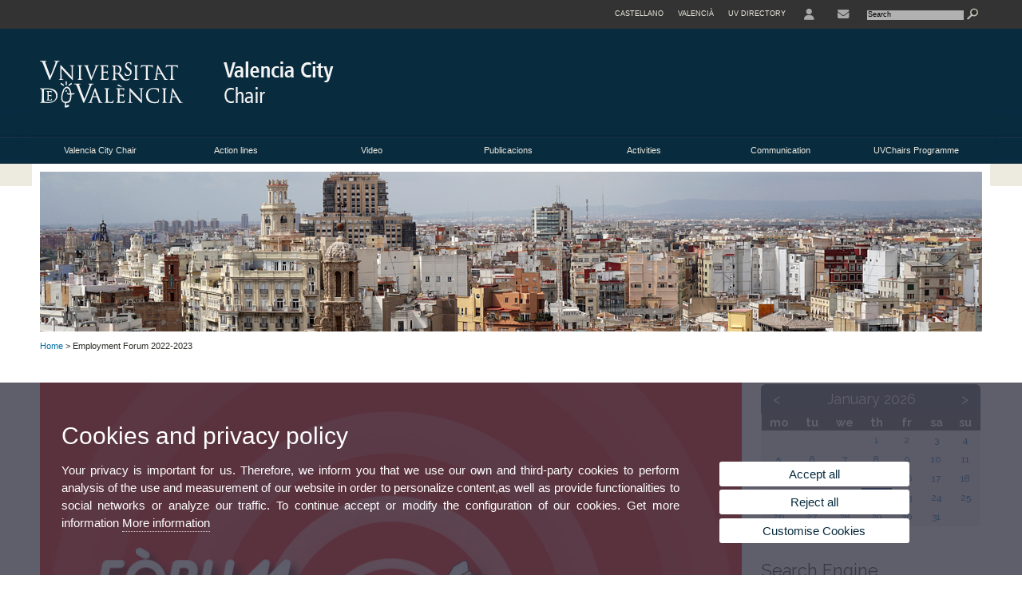

--- FILE ---
content_type: text/html; charset=UTF-8
request_url: https://www.uv.es/city-valencia-chair/en/agenda/employment-forum-2022-2023-1286012766685/Esdeveniment.html?p2=;001;02023;0;031;0;0;0;0;0;0;0;0&id=1286277388094
body_size: 73340
content:



<!DOCTYPE html PUBLIC "-//W3C//DTD XHTML 1.0 Transitional//EN" "http://www.w3.org/TR/xhtml1/DTD/xhtml1-transitional.dtd">
	<html xmlns="http://www.w3.org/1999/xhtml" xml:lang="en" lang="en" xmlns:og="http://ogp.me/ns#"
      xmlns:fb="http://www.facebook.com/2008/fbml">
	<head><script type="text/javascript">
	
			if (false){ //Si hay //redireccionar
				var url = window.location.href;
				var esCorta = false;
				if (url != null)
				{
					if (url.indexOf("/ca") < 0 && url.indexOf("/es") < 0 && url.indexOf("/en") < 0)
					{
						esCorta = true;
					}
				}

				if (!esCorta)
				{
					window.location.replace("");
				}
			}
	
	</script>
        
    <link rel="alternate" hreflang="es" href="https://www.uv.es/catedra-ciudad-valencia/es/agenda/foro-empleo-2022-2023-1286012766685/Esdeveniment.html?id=1286277388094&amp;p2=;001;02023;0;031;0;0;0;0;0;0;0;0"/><link rel="alternate" hreflang="ca" href="https://www.uv.es/catedra-ciutat-valencia/ca/agenda/forum-ocupacio-2022-2023-1286012766685/Esdeveniment.html?id=1286277388094&amp;p2=;001;02023;0;031;0;0;0;0;0;0;0;0"/>
	               
	           
				        <meta http-equiv="content-type" content="text/html; charset=utf-8"/>
        <meta http-equiv="X-UA-Compatible" content="IE=Edge"/>
        <meta name="keywords" content=""/>
			
			
		
												
												
												
												
												
												
																							
											<meta property="fb:app_id" content="1012170145561457"/><meta property='og:title' content='Employment Forum 2022-2023' /><meta property="og:type"   content="article" /> <meta property='og:url' content='https://www.uv.es/uvweb/college/en/university-events/employment-forum-2022-2023-1285851282125/Esdeveniment.html?id=1286277388094'/><meta property='og:image' content='http://www.uv.es/recursos/fatwirepub/ccurl/636/583/Agenda_forums_generica.jpg' /><meta property='og:image:width' content='450' /><meta property='og:image:height' content='298' /><meta property='og:description' content='The Universitat de Val&egrave;ncia organises, through UVOcupaci&oacute; (UVJob), the Employment Forum that, in the 2022-2023 academic year, will...' /><link rel="canonical" href="https://www.uv.es/city-valencia-chair/en/agenda/employment-forum-2022-2023-1286012766685/Esdeveniment.html?id=1286277388094&amp;p2=;001;02023;0;031;0;0;0;0;0;0;0;0"/><meta name="robots" content="all"/><title>Employment Forum 2022-2023</title><meta content="width=device-width, initial-scale=1.0" name="viewport"/><!-- non-retina iPhone pre iOS 7 -->
		<link rel="apple-touch-icon" href="/recursos/fatwirepub/img/logoapp_57.png" sizes="57x57"/>
		<!-- non-retina iPad pre iOS 7 -->
		<link rel="apple-touch-icon" href="/recursos/fatwirepub/img/logoapp_72.png" sizes="72x72"/>
		<!-- non-retina iPad iOS 7 -->
		<link rel="apple-touch-icon" href="/recursos/fatwirepub/img/logoapp_76.png" sizes="76x76"/>
		<!-- retina iPhone pre iOS 7 -->
		<link rel="apple-touch-icon" href="/recursos/fatwirepub/img/logoapp_114.png" sizes="114x114"/>
		<!-- retina iPhone iOS 7 -->
		<link rel="apple-touch-icon" href="/recursos/fatwirepub/img/logoapp_120.png" sizes="120x120"/>
		<!-- retina iPad pre iOS 7 -->
		<link rel="apple-touch-icon" href="/recursos/fatwirepub/img/logoapp_144.png" sizes="144x144"/>
		<!-- retina iPad iOS 7 -->
		<link rel="apple-touch-icon" href="/recursos/fatwirepub/img/logoapp_152.png" sizes="152x152"/>
	
		<link rel="stylesheet" type="text/css" href='/recursos/fatwirepub/css/estilo.css' />
		<link rel="stylesheet" type="text/css" href='/recursos/fatwirepub/css/estilo-arena.css' /><link rel="stylesheet" type="text/css" href='/recursos/fatwirepub/css/uv.css' />
		<link rel="stylesheet" type="text/css" href='/recursos/fatwirepub/css/humanity/jquery-ui-1.8.16.custom.css' />
		 <!-- Add the v6 core styles and then select the individual styles you need, like Solid and Brands -->
		  <link href="/recursos/fatwirepub/fontawesome-6.7.1/css/fontawesome.css" rel="stylesheet" />
		  <link href="/recursos/fatwirepub/fontawesome-6.7.1/css/brands.css" rel="stylesheet" />
		  <link href="/recursos/fatwirepub/fontawesome-6.7.1/css/solid.css" rel="stylesheet" />
		
		  <!-- support v4 icon references/syntax -->
		  <link href="/recursos/fatwirepub/fontawesome-6.7.1/css/v4-font-face.css" rel="stylesheet" />
		  <link href="/recursos/fatwirepub/fontawesome-6.7.1/css/v4-shims.css" rel="stylesheet" />

	
		<script type="text/javascript" src="/recursos/fatwirepub/js/paracepas.js"></script> 
		<script type="text/javascript" src="/recursos/fatwirepub/js/jquery-1.7.2.min.js"></script>

		<script type="text/javascript" src="/recursos/fatwirepub/js/html5lightbox.js"></script>
		<script type="text/javascript" src='/recursos/fatwirepub/js/jquery-ui-1.8.16.custom.min.js'></script>
		<script type="text/javascript" src='/recursos/fatwirepub/js/jquery.tinycarousel.js'></script>
		<script type="text/javascript" src="/recursos/fatwirepub/js/slider.js" ></script>
		<script type="text/javascript" src='/recursos/fatwirepub/js/jquery.ui.datepicker-ca.js'></script> 
		<script type="text/javascript" src='/recursos/fatwirepub/js/jquery.ui.datepicker-es.js'></script> 
		<script type="text/javascript" src='/recursos/fatwirepub/js/jquery-ui-timepicker-addon.js'></script> 
		<script type="text/javascript" src='/recursos/fatwirepub/js/jquery.imgCrossfade.min.js'></script> 
		<script type="text/javascript" src='/recursos/fatwirepub/js/jquery.ihavecookies.js'></script>
		<script type="text/javascript" src='/recursos/fatwirepub/js/website.js'></script>
		<script type="text/javascript" src='/recursos/fatwirepub/js/flexcroll.js'></script>
		<script type="text/javascript" src='/recursos/fatwirepub/js/tab.js'></script>
		<script type="text/javascript" src='/recursos/fatwirepub/js/dropdown.js'></script>
		<script type="text/javascript" src='/recursos/fatwirepub/js/collapse.js'></script>
		
		<script type="text/javascript" src='/recursos/fatwirepub/js/FileSaver.js'></script>
		<script type="text/javascript" src='/recursos/fatwirepub/js/Blob.js'></script>
		<script type="text/javascript" src='/recursos/fatwirepub/js/ics.js'></script>
	
		<link rel="stylesheet" href="https://cdnjs.cloudflare.com/ajax/libs/Chart.js/2.8.0/Chart.min.css"/>
		<script type="text/javascript" src="https://cdnjs.cloudflare.com/ajax/libs/Chart.js/2.8.0/Chart.bundle.min.js"></script>
		<script type="text/javascript" src="https://cdn.jsdelivr.net/gh/emn178/chartjs-plugin-labels/src/chartjs-plugin-labels.js"></script>
		
		
	<script async src="https://www.googletagmanager.com/gtag/js?id=UA-115546901-2"></script>
	<script type="text/javascript">
	
	function CookiesOk(){
		
			if($.fn.ihavecookies.preference("analytics") === true){
			
				
				  window.dataLayer = window.dataLayer || [];
				  function gtag(){dataLayer.push(arguments);}
				  gtag('js', new Date());
				
				  gtag('config', 'UA-115546901-2');	
				  
				
				gtag('config', 'G-WKF5LDPR47');
				
				         (function() {
				            var cx = '011592280532160877737:lvwovbgpebm';
				            var gcse = document.createElement('script'); gcse.type = 'text/javascript'; gcse.async = true;
				            gcse.src = (document.location.protocol == 'https:' ? 'https:' : 'http:') +
				                '//www.google.es/cse/cse.js?cx=' + cx;
				            var s = document.getElementsByTagName('script')[0]; s.parentNode.insertBefore(gcse, s);
				          })();
				        
				
			}
		
		

		if($.fn.ihavecookies.preference("preferences") === true){
		
				if (false)
					document.cookie =  "c_locale=en_GB;expires=" + myDate + ";Secure;domain=uv.es;path=/";
					
				if (true){//Sino hay
					var myDate = new Date();
					myDate.setMonth(myDate.getMonth() + 12);
					console.log(myDate);
					document.cookie = "c_locale=en_GB;expires=" + myDate + ";Secure;domain=uv.es;path=/";
				}
		
		}

	}
	
	CookiesOk();
	
	</script></head><body><div id="wrap"  ><div id="containerCab">


<div id="pre-cabecera">	
	
	
		
		
			
			
			
		

				
				
			<div class="menu-servicios-nou">
			<ul><li class="idiomes-nou"><a lang="es" xml:lang="es" href="https://www.uv.es/catedra-ciudad-valencia/es/agenda/foro-empleo-2022-2023-1286012766685/Esdeveniment.html?id=1286277388094&amp;p2=;001;02023;0;031;0;0;0;0;0;0;0;0" title="Enlace a la página de inicio de la UV, versión Castellano">Castellano</a></li><li class="idiomes-nou"><a lang="ca" xml:lang="ca" href="https://www.uv.es/catedra-ciutat-valencia/ca/agenda/forum-ocupacio-2022-2023-1286012766685/Esdeveniment.html?id=1286277388094&amp;p2=;001;02023;0;031;0;0;0;0;0;0;0;0" title="Enllaç a la pàgina d'inici de la UV, versió Valencià">Valencià</a></li>


<li class="directori-nou"><a href="http://www.uv.es/uvweb/universitat/ca/directori/centres-1285846794920.html" title = "UV Directory" >UV Directory</a></li><li class="directori-nou enlace-icono"><a href="http://correu.uv.es/" title = "Enllaç a la pàgina d&apos; Entorn d’usuari" ><i class="fa fa-user"></i></a></li><li class="directori-nou enlace-icono"><a href="https://www.uv.es/city-valencia-chair/en/valencia-city-chair/contact-details.html" title = "Enllaç a Contacte" ><i class="fa fa-envelope"></i></a></li><script type="text/javascript">				
						function mostrarLista (n) {
							var visibility = $('.enlace-cab-'+n+' ul').css( "visibility" ); 

							if(visibility != 'visible') {
								$('.enlace-cab-'+n+' ul').css( "opacity","1" ); 
								$('.enlace-cab-'+n+' ul').css( "visibility","visible" ); 
							 	for(var i=1;i<4;i++){
									 if(i!=n){
										 $('.enlace-cab-'+i+' ul').css( "opacity","" ); 
										 $('.enlace-cab-'+i+' ul').css( "visibility","" );	
									 }
							 	}
							}
							if(visibility == 'visible') {
								 $('.enlace-cab-'+n+' ul').css( "opacity","" ); 
								 $('.enlace-cab-'+n+' ul').css( "visibility","hidden" );
							}
						}
					
					</script>
					
					<li class="buscador-nou">
						<form action="https://www.uv.es:443/sites/Satellite" method="get" name="formBuscador" >
							<input type="hidden" name="pagename" value="CAT_Ciutat_Valencia/Page/TPGListat"/>
							<input type="hidden" name="cid" value="1286012767027"/>
							<input type="hidden" name="site" value="CAT_Ciutat_Valencia"/>
							<input type="hidden" name="locale" value="en_GB"/>
							<input type="hidden" name="p1" value="Cercador"/>
						    <!-- label for="p3"  style="display:none">< %=litBuscador %></label--><input title="Search Engine" value="Search" name="g3" id="g3" class="form-text" type="text" size="20" onfocus="javascript:this.value='';" 
						    		onblur="javascript:if(this.value==''){this.value='';}" 
						    		accesskey="i"/>
							<input type="submit" class="form-submit" value="&nbsp;"/>
						</form>				
					</li>
									
			</ul>
		</div>
		</div>
		<div id="cabecera"   ><h1 id="logo"><map name="mapa1" id="mapa1" >	
					<area  shape="rect" title="Link to University of Valencia" alt="University of Valencia logo" coords="0,0,210,134" href="//www.uv.es"/>
							<area  shape="rect" title="Link Valencia City Chair" alt="Logo Valencia City Chair" coords="210,0,800,134" href='https://www.uv.es/city-valencia-chair/en/valencia-city-chair.html'/></map>
					<img src="/recursos/fatwirepub/ccurl/371/22/cap_catedra_ciutat_valencia_en.png" alt="Logo del portal" usemap="#mapa1" /> 
					</h1>	
					</div><script type="text/javascript">				
		function mostrarLista (n) {
			var visibility = $('.enlace-cab-'+n+' ul').css( "visibility" ); 
			console.log('primero: ');
			console.log();
			if(visibility != 'visible') {

				console.log('tercero: ');
				console.log();
				$('.enlace-cab-'+n+' ul').css( "opacity","1" ); 
				$('.enlace-cab-'+n+' ul').css( "visibility","visible" ); 
			 	for(var i=1;i<4;i++){
					 if(i!=n){
						 $('.enlace-cab-'+i+' ul').css( "opacity","" ); 
						 $('.enlace-cab-'+i+' ul').css( "visibility","" );	
					 }
			 	}
			}
			if(visibility == 'visible') {
				 $('.enlace-cab-'+n+' ul').css( "opacity","" ); 
				 $('.enlace-cab-'+n+' ul').css( "visibility","hidden" );
			}
		}
	
	</script>
	




        
		
		
		
    


<!-- CSEMenuPrincipal para que se cachee aunque sea vacio -->

		
			<div id="menu-segundos" >
				<div id="menu-principal" class="div7" >
				<button type='button' class='boton-menu' style='display:none'><span class='barra-menu'></span><span class='barra-menu'></span><span class='barra-menu'></span><span class="menu-text">Menu</span></button>
				
				<ul class="menu-prim-nuevo "><li class='menu1'>
								<script type="text/javascript">
								// <![CDATA[ 
									document.write("<a class='pagenum menu2nivel' rel='0'  href='javascript:menu(1);' title='Valencia City Chair'>Valencia City Chair</a>");
								// ]]>
								
								
								
								</script>
								<noscript>
								<a class="pagenum menu2nivel" rel='0'  href="https://www.uv.es/uvweb/nullen/valencia-city-chair-1286012766615.html" title="Valencia City Chair">Valencia City Chair</a>
								</noscript>
								
								
								
									<ul class='menu-seg-nuevo' ><li><a href="https://www.uv.es/city-valencia-chair/en/valencia-city-chair/presentation.html" title="Presentation"  > Presentation</a></li><li><a href="https://www.uv.es/city-valencia-chair/en/valencia-city-chair/direction.html" title="Direction"  > Direction</a></li><li><a href="https://www.uv.es/city-valencia-chair/en/valencia-city-chair/contact-details.html" title="Contact details"  > Contact details</a></li><li><a href="https://www.uv.es/city-valencia-chair/en/valencia-city-chair/sponsor-entity.html" title="Sponsor entity"  > Sponsor entity</a></li></ul></li><li class='menu2'>
								<script type="text/javascript">
								// <![CDATA[ 
									document.write("<a class='pagenum menu2nivel' rel='1'  href='javascript:menu(2);' title='Action lines'>Action lines</a>");
								// ]]>
								
								
								
								</script>
								<noscript>
								<a class="pagenum menu2nivel" rel='1'  href="https://www.uv.es/city-valencia-chair/en/action-lines.html" title="Action lines">Action lines</a>
								</noscript>
								
								
								
									<ul class='menu-seg-nuevo' ><li><a href="https://www.uv.es/city-valencia-chair/en/action-lines/action-lines.html" title="Action lines"  > Action lines</a></li></ul></li><li class='menu3'>
								<script type="text/javascript">
								// <![CDATA[ 
									document.write("<a class='pagenum menu2nivel' rel='2'  href='javascript:menu(3);' title='Video'>Video</a>");
								// ]]>
								
								
								
								</script>
								<noscript>
								<a class="pagenum menu2nivel" rel='2'  href="https://www.uv.es/city-valencia-chair/en/videos.html" title="Video">Video</a>
								</noscript>
								
								
								
									<ul class='menu-seg-nuevo' ><li><a href="https://www.uv.es/city-valencia-chair/en/videos/activitats.html" title="Activities"  > Activities</a></li></ul></li><li class='menu4'>
								<script type="text/javascript">
								// <![CDATA[ 
									document.write("<a class='pagenum menu2nivel' rel='3'  href='javascript:menu(4);' title='Publicacions'>Publicacions</a>");
								// ]]>
								
								
								
								</script>
								<noscript>
								<a class="pagenum menu2nivel" rel='3'  href="https://www.uv.es/city-valencia-chair/en/publicacions/publicacions.html" title="Publicacions">Publicacions</a>
								</noscript>
								
								
								
									<ul class='menu-seg-nuevo' ><li><a href="https://www.uv.es/city-valencia-chair/en/publicacions/publicacions.html" title="Publicacions"  > Publicacions</a></li><li><a href="https://www.uv.es/city-valencia-chair/en/publicacions/memories-anuals.html" title="Memòries anuals"  > Memòries anuals</a></li></ul></li><li class='menu5'>
								<script type="text/javascript">
								// <![CDATA[ 
									document.write("<a class='pagenum menu2nivel' rel='4'  href='javascript:menu(5);' title='Activities'>Activities</a>");
								// ]]>
								
								
								
								</script>
								<noscript>
								<a class="pagenum menu2nivel" rel='4'  href="https://www.uv.es/city-valencia-chair/en/activities.html" title="Activities">Activities</a>
								</noscript>
								
								
								
									<ul class='menu-seg-nuevo' ><li><a href="https://www.uv.es/city-valencia-chair/en/activities/activities.html" title="Activities"  > Activities</a></li><li><a href="https://www.uv.es/city-valencia-chair/en/activities/record-activities.html" title="Record activities"  > Record activities</a></li></ul></li><li class='menu6'>
								<script type="text/javascript">
								// <![CDATA[ 
									document.write("<a class='pagenum menu2nivel' rel='5'  href='javascript:menu(6);' title='Communication'>Communication</a>");
								// ]]>
								
								
								
								</script>
								<noscript>
								<a class="pagenum menu2nivel" rel='5'  href="https://www.uv.es/city-valencia-chair/en/communication.html" title="Communication">Communication</a>
								</noscript>
								
								
								
									<ul class='menu-seg-nuevo' ><li><a href="https://www.uv.es/city-valencia-chair/en/communication/news.html" title="News"  > News</a></li></ul></li><li class='menu7'>
								<script type="text/javascript">
								// <![CDATA[ 
									document.write("<a class='pagenum menu2nivel' rel='6'  href='javascript:menu(7);' title='UVChairs Programme'>UVChairs Programme</a>");
								// ]]>
								
								
								
								</script>
								<noscript>
								<a class="pagenum menu2nivel" rel='6'  href="https://www.uv.es/city-valencia-chair/en/uvchairs-programme.html" title="UVChairs Programme">UVChairs Programme</a>
								</noscript>
								
								
								
									<ul class='menu-seg-nuevo' ><li><a href="https://www.uv.es/city-valencia-chair/en/uvchairs-programme/presentation.html" title="This opens a new windowPresentation <i class=&apos;fa fa-external-link&apos;></i>"   target='_blank'> Presentation <i class='fa fa-external-link'></i></a></li><li><a href="https://www.uv.es/uvweb/institucional-chairs/en/uvchairs-management/regulations/service-charter/service-charter-1286015569149.html" title="This opens a new windowUV Chairs management <i class=&apos;fa fa-external-link&apos;></i>"   target='_blank'> UV Chairs management <i class='fa fa-external-link'></i></a></li><li><a href="https://www.uv.es/city-valencia-chair/en/uvchairs-programme/list-institutional-chairs.html" title="This opens a new windowList of Institutional chairs"   target='_blank'> List of Institutional chairs</a></li><li><a href="http://www.uv.es/uvweb/institucional-chairs/en/excellentia-ex-cathedra//presentation-monitoring-centre/presentation-monitoring-centre-1286011957972.html" title="This opens a new windowExcellentia Ex Cathedra Monitoring Centre"   target='_blank'> Excellentia Ex Cathedra Monitoring Centre</a></li></ul></li>
					</ul>
				
				</div> 
					<script type="text/javascript">
					// <![CDATA[ 
					document.write("<ul class='menu-prim-movil-nou' ><li class='menu-movil-1'><a class='pagenum menu2nivel' rel='0'  href='javascript:menuMovil(1);' title='Valencia City Chair'>Valencia City Chair <span class='ar1'><i class='fa fa-angle-right'></i></span><span style='display:none' class='ad1'><i class='fa fa-angle-down'></i></span></a><ul class='menu-seg-movil ms1' style='display:none'><li><a href='https://www.uv.es/city-valencia-chair/en/valencia-city-chair/presentation.html' title='Presentation'  >Presentation</a></li><li><a href='https://www.uv.es/city-valencia-chair/en/valencia-city-chair/direction.html' title='Direction'  >Direction</a></li><li><a href='https://www.uv.es/city-valencia-chair/en/valencia-city-chair/contact-details.html' title='Contact details'  >Contact details</a></li><li><a href='https://www.uv.es/city-valencia-chair/en/valencia-city-chair/sponsor-entity.html' title='Sponsor entity'  >Sponsor entity</a></li></ul></li><li class='menu-movil-2'><a class='pagenum menu2nivel' rel='1'  href='javascript:menuMovil(2);' title='Action lines'>Action lines <span class='ar2'><i class='fa fa-angle-right'></i></span><span style='display:none' class='ad2'><i class='fa fa-angle-down'></i></span></a><ul class='menu-seg-movil ms2' style='display:none'><li><a href='https://www.uv.es/city-valencia-chair/en/action-lines/action-lines.html' title='Action lines'  >Action lines</a></li></ul></li><li class='menu-movil-3'><a class='pagenum menu2nivel' rel='2'  href='javascript:menuMovil(3);' title='Video'>Video <span class='ar3'><i class='fa fa-angle-right'></i></span><span style='display:none' class='ad3'><i class='fa fa-angle-down'></i></span></a><ul class='menu-seg-movil ms3' style='display:none'><li><a href='https://www.uv.es/city-valencia-chair/en/videos/activitats.html' title='Activities'  >Activities</a></li></ul></li><li class='menu-movil-4'><a class='pagenum menu2nivel' rel='3'  href='javascript:menuMovil(4);' title='Publicacions'>Publicacions <span class='ar4'><i class='fa fa-angle-right'></i></span><span style='display:none' class='ad4'><i class='fa fa-angle-down'></i></span></a><ul class='menu-seg-movil ms4' style='display:none'><li><a href='https://www.uv.es/city-valencia-chair/en/publicacions/publicacions.html' title='Publicacions'  >Publicacions</a></li><li><a href='https://www.uv.es/city-valencia-chair/en/publicacions/memories-anuals.html' title='Memòries anuals'  >Memòries anuals</a></li></ul></li><li class='menu-movil-5'><a class='pagenum menu2nivel' rel='4'  href='javascript:menuMovil(5);' title='Activities'>Activities <span class='ar5'><i class='fa fa-angle-right'></i></span><span style='display:none' class='ad5'><i class='fa fa-angle-down'></i></span></a><ul class='menu-seg-movil ms5' style='display:none'><li><a href='https://www.uv.es/city-valencia-chair/en/activities/activities.html' title='Activities'  >Activities</a></li><li><a href='https://www.uv.es/city-valencia-chair/en/activities/record-activities.html' title='Record activities'  >Record activities</a></li></ul></li><li class='menu-movil-6'><a class='pagenum menu2nivel' rel='5'  href='javascript:menuMovil(6);' title='Communication'>Communication <span class='ar6'><i class='fa fa-angle-right'></i></span><span style='display:none' class='ad6'><i class='fa fa-angle-down'></i></span></a><ul class='menu-seg-movil ms6' style='display:none'><li><a href='https://www.uv.es/city-valencia-chair/en/communication/news.html' title='News'  >News</a></li></ul></li><li class='menu-movil-7'><a class='pagenum menu2nivel' rel='6'  href='javascript:menuMovil(7);' title='UVChairs Programme'>UVChairs Programme <span class='ar7'><i class='fa fa-angle-right'></i></span><span style='display:none' class='ad7'><i class='fa fa-angle-down'></i></span></a><ul class='menu-seg-movil ms7' style='display:none'><li><a href='https://www.uv.es/city-valencia-chair/en/uvchairs-programme/presentation.html' title='This opens a new windowPresentation <i class=&apos;fa fa-external-link&apos;></i>'   target='_blank'>Presentation <i class='fa fa-external-link'></i></a></li><li><a href='https://www.uv.es/uvweb/institucional-chairs/en/uvchairs-management/regulations/service-charter/service-charter-1286015569149.html' title='This opens a new windowUV Chairs management <i class=&apos;fa fa-external-link&apos;></i>'   target='_blank'>UV Chairs management <i class='fa fa-external-link'></i></a></li><li><a href='https://www.uv.es/city-valencia-chair/en/uvchairs-programme/list-institutional-chairs.html' title='This opens a new windowList of Institutional chairs'   target='_blank'>List of Institutional chairs</a></li><li><a href='http://www.uv.es/uvweb/institucional-chairs/en/excellentia-ex-cathedra//presentation-monitoring-centre/presentation-monitoring-centre-1286011957972.html' title='This opens a new windowExcellentia Ex Cathedra Monitoring Centre'   target='_blank'>Excellentia Ex Cathedra Monitoring Centre</a></li></ul></li></ul>");
					// ]]>
					</script>	
				
				
												<script type="text/javascript">
								// <![CDATA[ 
									
									function menu (n) {
										
									//	var element = document.getElementsByClassName('menu'+n);
							       //      if(element.style.visibility == 'hidden'){
							        //    alert(element.style.width);
							        //    }
										 
										 var index = $('.menu'+n+' ul').css( "z-index" ); 
										 if(index == '99999'){
											 $('.menu'+n+' ul').css( "opacity","1" ); 
											 $('.menu'+n+' ul').css( "visibility","visible" );  
											 $('.menu'+n+' ul').css( "z-index","9999" );
											 for(var i=1;i<8;i++){
												 if(i!=n){
													 $('.menu'+i+' ul').css( "opacity","" ); 
													 $('.menu'+i+' ul').css( "visibility","" );
													 $('.menu'+i+' ul').css( "z-index","99999" );													 
												 }
											 }
										 }
										 if(index == '9999'){
											 $('.menu'+n+' ul').css( "opacity","" ); 
											 $('.menu'+n+' ul').css( "visibility","hidden" );
											 $('.menu'+n+' ul').css( "z-index","99999" );
											 
							//				 $('.menu'+n).mouseleave( function() { $('.menu'+n+' ul').css( "visibility","" ); });
										 }
										 
			 
			   						}
									
									
									
									function menuMovil (n) {
										 $( ".ms"+n ).toggle();
										 $( ".ar"+n ).toggle();
										 $( ".ad"+n ).toggle();
									}
									
									$( ".boton-menu" ).click(function() {
										
										  	$( ".menu-prim-movil-nou" ).toggle();
										  	$( ".menu-servicios-nou" ).toggle();
											$( ".menu-perfiles-nou" ).toggle();
										 
										  
										  $( ".menu-slider" ).toggle();
										  $( ".menu-slider-segons" ).toggle();
										});
									
			//						$( ".menu-prim-movil li" ).click(function() {
				//						  $( ".menu-prim-movil li ul" ).toggle();
				//						});
									
									
								// ]]>
								
								
								
								</script></div>
		
		
		
		
		
		
	


<div id="slider-segons-largo">



				
				
				
			
			
			
			
		
		<div class="viewportLong">
			<ul class="overview"> 
		<!-- satellite:normalizeurl url='< %=srcImagen%>' outstring="enlacePaginaNormalized" /-->
		<li>
			<div class="panel-foto">
			
				
					
						<img  src="/recursos/fatwirepub/ccurl/479/900/SpotInt1.jpg" alt="" />
									
				
				
				
				
			</div>
		</li>
		
			</ul>
		</div>	
		</div>




		
		
		
	
			<div class="grid_16" id="menu-navegacion">
				<span class="miga-pan">
				
					
					
					
					
					
				
				
					
					
					
				
					<a href='https://www.uv.es/city-valencia-chair/en/valencia-city-chair.html' title='Home'>Home</a>  &gt; Employment Forum 2022-2023
				
				</span>
			</div>
		


		
		
		
	



































		





		
		
		
	
	<div id="content">
	
	
	
 

	    
	    
	    
	    
	    
	    
	    
	
		
		
		
	
			
			
			
		
			    
			    
			
			
			
		
			
		
			
			
			
		<div id="titulo-contenido" class="titulo-evento" style="display:none;"> 
				<!-- div class="evento-fecha"-->
					<!-- div class="dia-semana"><span class="evento-dia">< %=dia %></span><br/><span class="evento-semana">< %=semana%></span></div><div class="evento-mes">< %=mes %><br/>< %=anyo%></div-->
				<!-- /div-->
                <h2 class="titol-seccio titol-esdeveniment">Employment Forum 2022-2023</h2> 
            </div><!-- content agenda --> 
		<div class="content-agenda" style="margin-top: 0.83em;"><!-- foto acte --> 
			<div class="foto-agenda-esd"> 
				<img src="/recursos/fatwirepub/ccurl/636/583/Agenda_forums_generica.jpg" alt="Imagen del Foro de Empleo 2022-2023." />
			</div> 
			<!-- fin foto acte -->
			<div class="fitxa-agenda-esd">
				<div class="titol-esdeveniment">Employment Forum 2022-2023</div>
				
			
				<div class="article-agenda-esd">
		
		<div class="des"><p><p>The Universitat de Val&egrave;ncia organises, through UVOcupaci&oacute; (UVJob), the Employment Forum that, in the 2022-2023 academic year, will take place in 17 centres and faculties of the UV.</p></p><p></p><p><p>With the aim of promoting quality employment and offering a unique opportunity to put students and graduates of the Universitat de Val&egrave;ncia who are looking for a professional opportunity in direct contact with companies, the Employment Forum is a face-to-face event where, through talks, workshops and round tables, companies and organisations present their organisations and inform about the profiles demanded by the labour market.</p></p><p></p><p><p>CALENDAR:<br /></p><p>Faculty of Teacher Training Forum (18/10/2022)<br /></p><p>Faculty of Pharmacy Forum (02/11/2022)<br /></p><p>Faculty of Social Sciences Forum (30/01/2023)<br /></p><p>Faculty of Physical Activity and Sports Sciences Forum (01/02/2023)<br /></p><p>Faculty of Law Forum (15/02/2023)<br /></p><p>Health Sciences Area Forum (17/02/2023)<br /></p><p>Faculty of Geography and History Forum (23/02/2023)<br /></p><p>Faculty of Philosophy and Education Sciences Forum (28/02/2023)<br /></p><p>Sciences Area Forum (30/03/2023)<br /></p><p>ETSE School of Engineering Forum (27/04/2023)<br /></p><p>Faculty of Philology, Translation and Communication (date tbc)</p></p><p></p></div>	
		<div class="clear m1">&nbsp; </div>	
		
			<script>
				var cal = ics();
			</script>			
			
					
					
					
					
					
					
					
			<script>
				cal.addEvent('Employment Forum 2022-2023', '', 'Universitat de València (online registration)', '09/29/2022 00:00', '09/29/2022 00:00', {freq:'WEEKLY', byday:['MO','TU','WE','TH','FR','SA','SU'], until:'04/27/2023 00:00'});
			</script>			
			<p><span class="icon-esd fa fa-calendar-o" aria-hidden="true"></span><span class="titol-esd">Date </span><span class="texto tab-esd">From 29 september 2022 to 27 april 2023. 24h. Every day.</span></p>
						<div class="clear m1">&nbsp; </div><div class="clear m1">&nbsp; </div><div><span class="icon-esd fa fa-map-marker" aria-hidden="true"></span><span class="titol-esd">Place </span><span class="texto tab-esd"><p>Universitat de València (online registration)</p></span></div><div class="clear m1">&nbsp; </div><span class="icon-esd fa fa-building-o" aria-hidden="true"></span><span class="titol-esd">Organized by </span><div class="des-tab"><p>Universitat de València</p><p>Office of the Vice-Principal for Lifelong Learning, Educational Transformation and Employability</p><p>General Foundation of the Universitat de València</p><p>UVOcupació (UVJob).</p><p><a href='https://www.uv.es/uvocupacio'>https://www.uv.es/uvocupacio</a></p></div><div class="clear m1">&nbsp; </div><span class="tab-esd"><a href="mailto:uvforo@uv.es">uvforo@uv.es</a></span></p>
					<div class="clear m1">&nbsp; </div><span class="icon-esd fa fa-paperclip" aria-hidden="true"></span><span class="titol-esd">More information  </span><div class="des-tab"><p>
				
			</p><p><a href='https://www.uv.es/forodempleo'>https://www.uv.es/forodempleo</a></p></div>
		<div class="clear m4">&nbsp; </div>
		<div>
			
			<span class="icon-esd fa fa-calendar-plus-o" aria-hidden="true"></span><span class="titol-esd"><a href="#" id="btn">Add to your calendar (ics)</a></span>
		</div>
		<div class="clear m1">&nbsp; </div></div></div><div class="entry-content" style="margin-left:5px;">	
					  	
					  	
					  		
					  	
					  	
					

	<div class="comparte" style="width:156px; position:relative; right:-1em; float:none; height: 24px">
		<div class="links" style="position:absolute; right:12px; width:145px">
		</div>
		<div class="blocRedes" style="display: none;">
		</div>
		<span class="iconPlus">
			<span id="iconPlus" class="fa fa-plus" aria-hidden="true" style="position:absolute; top:0.4em; cursor:pointer; right:0.5px">
			</span>
		</span>
	</div><script type="text/javascript">    
	    //Variable necesarias para eliminar el error en las URL por culpa de los espacios en blanco en textos, titulos, alt, etc. 
	    var patron = / /g;
		var nuevoValorTexto = "%20";
		var nuevoValor = "_";
		
		//Texto que acompaÃ±a a la URL de la pÃ¡gina actual para todas las redes sociales sin espacios
		var texto = 'Employment Forum 2022-2023';
	    var textoSin = texto.replace(patron, nuevoValorTexto);
			
	    //Titulo de las distintas redes sociales sin espacios
	    var titleFace = 'Shared on Facebook';																																										//FACEBOOK
	    var titleFaceSin = titleFace.replace(patron, nuevoValor);																																								//FACEBOOK
	    var titleTwitter = 'Shared on Twitter';																																											//TWITTER
	    var titleTwitterSin = titleTwitter.replace(patron, nuevoValor);																																									//TWITTER
	    var titleLinkedin = 'Shared on LinkedIn';																																													//LINKEDIN
	    var titleLinkedinSin = titleLinkedin.replace(patron, nuevoValor);																																										//LINKEDIN
	    var titlePinterest = 'Shared on Pinterest';																																														//PINTEREST
	    var titlePinterestSin = titlePinterest.replace(patron, nuevoValor);																																												//PINTEREST
	    var titleWhatsapp = 'Shared on Whatsapp';																																																	//WHATSAPP
	    var titleWhatsappSin = titleWhatsapp.replace(patron, nuevoValor);																																														//WHATSAPP
	    var titleTelegram = 'Shared on Telegram';																																																			//TELEGRAM
	    var titleTelegramSin = titleTelegram.replace(patron, nuevoValor);																																																//TELEGRAM
	    var titleTumblr = 'Shared on Tumblr';																																																						//TUMBLR
	    var titleTumblrSin = titleTumblr.replace(patron, nuevoValor);																																																			//TUMBLR
	    var titleReddit = 'Shared on Reddit';																																																								//REDDIT
	    var titleRedditSin = titleReddit.replace(patron, nuevoValor);																																																					//REDDIT																																																									//VK
	   	var titleGmail = 'Shared on Gmail';																																																										//GMAIL
	    var titleGmailSin = titleGmail.replace(patron, nuevoValor);																																																								//GMAIL
	    var titleEmail = 'Shared on Email';																																																												//EMAIL
	    var titleEmailSin = titleEmail.replace(patron, nuevoValor);																																																										//EMAIL
	    var titleBluesky = 'Shared on Bluesky';																																																												//BLUESKY
	    var titleBlueskylSin = titleBluesky.replace(patron, nuevoValor);																																																										//BLUESKY	    
	    
	    
	    //Texto alternativo de las distintas redes sociales sin espacios
	    var altFace = titleFaceSin;																																																//FACEBOOK
	    var altTwitter = titleTwitterSin;																																																//TWITTER
	    var altLinkedin = titleLinkedinSin;																																																		//LINKEDIN
	    var altPinterest = titlePinterestSin;																																																			//PINTEREST
	    var altWhatsapp = titleWhatsappSin;																																																						//WHATSAPP
	    var altTelegram = titleTelegramSin;																																																								//TELEGRAM
	    var altTumblr = titleTumblrSin;																																																											//TUMBLR
	    var altReddit = titleRedditSin;																																																													//REDDIT
	    var altGmail = titleGmailSin;																																																															//GMAIL
	    var altEmail = titleEmailSin;																																																																	//EMAIL
	    var altBluesky = titleBlueskylSin; // BLUESKY
	    

	    //Fuente imagenes de iconos de las distintas redes sociales
	    var srcFace = "https://www.uv.es/uwm/xarxes_socials/facebook_activo.png";																																				//FACEBOOK
	    var srcTwitter = "https://www.uv.es/uwm/xarxes_socials/twitter_activo.png";																																						//TWITTER
	    var srcLinkedin = "https://www.uv.es/uwm/xarxes_socials/linkedin_activo.png";																																							//LINKEDIN
	    var srcPinterest = "https://www.uv.es/uwm/xarxes_socials/Nuevos/pinterest_color.png";																																							//PINTEREST	    
	    var srcWhatsapp = "https://www.uv.es/uwm/xarxes_socials/Nuevos/whatsapp_20x20.png";																																										//WHATSAPP
	    var srcTelegram = "https://www.uv.es/uwm/xarxes_socials/Nuevos/telegram_20x20.png";																																												//TELEGRAM
	    var srcTumblr = "https://www.uv.es/uwm/xarxes_socials/Nuevos/tumblr_20x20.png";																																															//TUMBLR
	    var srcReddit = "https://www.uv.es/uwm/xarxes_socials/Nuevos/reddit_20x20.png";																																																	//REDDIT
	    var srcGmail = "https://www.uv.es/uwm/xarxes_socials/Nuevos/gmail_20x20.png";																																																			//GMAIL
	    var srcEmail = "https://www.uv.es/uwm/xarxes_socials/Nuevos/email_gris_20x20.png";																																																					//EMAIL
	    var srcGmail = "https://www.uv.es/uwm/xarxes_socials/Nuevos/gmail_20x20.png";																																																			//GMAIL
	    var srcBluesky = "https://www.uv.es/uwm/xarxes_socials/bluesky_20x20-on.png";	
	    
	    //URL de referencia de las redes sociales mÃ¡s la URL de la pÃ¡gina actual
	    	
	    	//FILTRO PARA ELIMINAR LOS ELEMENTOS HTML(div, p, span) DEL TITULO DE LA URL LOCAL
	    	var urlLocal = location.href;
	    	urlLocal = urlLocal.replace("-div-","-").replace("-/div-","-");
	    	urlLocal = urlLocal.replace("-p-","-").replace("-/p-","-");
	    	urlLocal = urlLocal.replace("-span-","-").replace("-/span-","-");
	    	urlLocal = urlLocal.replace("&", "%26");
	    	
// 	    	textoSin = textoSin.replace("<i>","").replace("</i>","");
// 	    	textoSin = textoSin.replace("<strong>","").replace("</strong>","");
// 	    	textoSin = textoSin.replace("<b>","").replace("</b>","");
// 	    	textoSin = textoSin.replace("<div>","").replace("</div>","");
// 	    	textoSin = textoSin.replace("<br/>","").replace("</br>","");
// 	    	textoSin = textoSin.replace("<em>","").replace("</em>","");
			textoSin = textoSin.replace(/<.*?>/g, "");
			
	    
		var hrefFace ="https://www.facebook.com/share.php?u="+urlLocal+"&amp;t=";																																				//FACEBOOK
		//var hrefTwitter ="https://twitter.com/share?url="+urlLocal+"&amp;text=";																																						//TWITTER		
		var hrefTwitter ="https://twitter.com/intent/tweet?text="+textoSin+"&url="+urlLocal;
		var hrefLinkedin ="https://www.linkedin.com/shareArticle?mini=true&url="+urlLocal+"&summary=";																																			//LINKEDIN
		var hrefPinterest ="https://www.pinterest.com/pin/create/button/?url="+urlLocal+"&description=";																																				//PINTEREST
		var hrefWhatsapp ="https://wa.me/?text="+urlLocal;																																																		//WHATSAPP
		var hrefTelegram ="https://t.me/share/url?url="+urlLocal+"&text=";																																																//TELEGRAM
		var hrefTumblr ="https://tumblr.com/widgets/share/tool?canonicalUrl="+urlLocal+"&caption=";																																												//TUMBLR
		var hrefReddit ="https://www.reddit.com/submit?url="+urlLocal+"&title=";																																																		//REDDIT
		var hrefGmail ="https://mail.google.com/mail/?view=cm&fs=1&tf=1&to=&su="+textoSin+"&body="+urlLocal+"&ui=2&tf=1&pli=1";																																									//GMAIL
		var hrefEmail ="mailto:?subject="+textoSin+"&amp;body="+urlLocal;																																																								//EMAIL
		
		// 2022
		var urlLinkedin = "https://www.linkedin.com/sharing/share-offsite/?url="+encodeURIComponent(urlLocal);
		// Bluesky
		var urlBluesky = "https://bsky.app/intent/compose?text="+encodeURIComponent(urlLocal);
		
		
		//JQuery para aÃ±adir al cÃ³digo html de enlaces de las redes sociales
		var cid = '';
		
		$('.links'+cid).prepend("<a href="+urlBluesky+" target='_blank' title="+titleBlueskylSin+"><img alt="+altBluesky+" src="+srcBluesky+" style='max-width:100%; margin:2px;' width='20px;'/></a>");													//BLUESKY
		$('.links'+cid).prepend("<a href="+hrefTelegram+textoSin+" target='_blank' title="+titleTelegramSin+"><img alt="+altTelegram+" src="+srcTelegram+" style='max-width:100%; margin:2px;' width='20px;'/></a>");													//TELEGRAM
		$('.links'+cid).prepend("<a href="+hrefWhatsapp+" target='_blank' title="+titleWhatsappSin+"><img alt="+altWhatsapp+" src="+srcWhatsapp+" style='max-width:100%; margin:2px;' width='20px;'/></a>");														//WHATSAPP
		//$('.links'+cid).prepend("<a data-pin-do='buttonBookmark' href="+hrefPinterest+textoSin+" data-pin-custom='true' title="+titlePinterestSin+"><img alt="+altPinterest+" src="+srcPinterest+" style='margin:2px; cursor:pointer;'/></a>");			//PINTEREST
		//$('.links'+cid).prepend("<a href="+hrefLinkedin+textoSin+" target='_blank' title="+titleLinkedinSin+"><img alt="+altLinkedin+" src="+srcLinkedin+" style='margin:2px;'/></a>");															//LINKEDIN
		$('.links'+cid).prepend("<a href="+urlLinkedin+" target='_blank' title="+titleLinkedinSin+"><img alt="+altLinkedin+" src="+srcLinkedin+" style='margin:2px;'/></a>");															//LINKEDIN
		$('.links'+cid).prepend("<a href="+hrefTwitter+" target='_blank' title="+titleTwitterSin+"><img alt="+altTwitter+" src="+srcTwitter+" style='margin:2px;'/></a>");														//TWITTER
		$('.links'+cid).prepend("<a href="+hrefFace+textoSin+" target='_blank' title="+titleFaceSin+"><img alt="+altFace+" src="+srcFace+" style='margin:2px;'/></a>");															//FACEBOOK
	
		$('.blocRedes'+cid).append("<a href="+hrefTumblr+textoSin+" target='_blank' title="+titleTumblrSin+"><img alt="+altTumblr+" src="+srcTumblr+" style='max-width:100%; margin:2px;' width='20px;'/></a>");																	//TUMBLR
		$('.blocRedes'+cid).append("<a href="+hrefReddit+textoSin+" target='_blank' title="+titleRedditSin+"><img alt="+altReddit+" src="+srcReddit+" style='max-width:100%; margin:2px;' width='20px;'/></a>");																			//REDDIT
		$('.blocRedes'+cid).append("<a href="+hrefGmail+" target='_blank' title="+titleGmailSin+"><img alt="+altGmail+" src="+srcGmail+" style='max-width:100%; margin:2px;' width='20px;'/></a>");																								//GMAIL
		$('.blocRedes'+cid).append("<a href="+hrefEmail+" target='_blank' title="+titleEmailSin+"><img alt="+altEmail+" src="+srcEmail+" style='max-width:100%; margin:2px;' width='20px;'/></a>");																										//EMAIL
		
	</script>
	
	<script>
	$(function () {  
		
		var cid = '';
		var control = 'null'; 
		
	    $('.iconPlus'+cid).on('click', function () {
	  	
	        $('.blocRedes'+cid).slideToggle(100);
	        var hasClase = $('.iconPlus'+cid).find($(".fa")).hasClass('fa-minus');
	        if(hasClase){
	        	$('.iconPlus'+cid).find($(".fa")).removeClass('fa-minus').addClass('fa-plus');
	        	if(control != "true"){
	        		//APLICAR ESTILOS AL CONTRAER LOS ELEMENTOS
		        	$('.links'+cid).css({'right':'12px'});
		        	$('.comparte'+cid).css({'width':'156px'});
	        	}else{
	        		
		        }
	        	
	        }
	        else{
	        	$('.iconPlus'+cid).find($(".fa")).removeClass('fa-plus').addClass('fa-minus');
	        	if(control != "true"){
	        		//APLICAR ESTILOS AL EXPANDIR LOS ELEMENTOS
		        	$('.links'+cid).css({'right':'106px'});
		       		$('.blocRedes'+cid).css({'position':'absolute','width':'9em','right':'0em'});
		       		$('.comparte'+cid).css({'width':'250px'});
	        	}else{
	        		$('.blocRedes'+cid).css({'display':'flex','position':'relative','bottom':'102px','left':'118px','background-color':'white','flex-direction':'column'});
	        		$('.blocRedes'+cid).css({'padding-left':'2px','padding-right':'2px','box-shadow':'rgba(0, 0, 0, 0.35) 0px 1px 5px','width':'24px','border-radius':'3px'});
	        	}
	        }
		});
	});
	</script>
	</div></div>

	<script>
		$(function(){
			$('#btn').click(function(e){
				e.preventDefault();	
				//window.location.href = 'https://webedicion.uv.es/recursos/fatwireed/ccurl/107/938/ADEIT1.png';
				cal.download('Esdeveniments');
			})
		})
		
	</script>	
	</div>
	
			<div id="sidebar">
			
	
	
				
				
				
			<script>
				var auxComp = ["1275385515321","1285845049338"];
			</script>
 
<div class="cercador">
	
		
	
			
	

	<div class="mes">
	
	
		
			
			
			
			
			
		

		<span class="ant"><a href='https://www.uv.es/city-valencia-chair/en/agenda-1286012766685/Esdeveniment.html?p2=_0' rel="anterior">&lt;</a></span><span class="nombre-mes">January 2026</span>

		
			
			
			
			
			
		

		<span class="sig"><a href='https://www.uv.es/city-valencia-chair/en/agenda-1286012766685/Esdeveniment.html?p2=_2' rel="siguiente">&gt;</a></span></div>
<div id="calendario">
			
			
			
			
			
			
			
			
		



				
			
	
		
	
	

	<table>
		
		<thead>
			<tr>
	<th id='monday' abbr='monday'><span>mo</span></th><th id='tuesday' abbr='tuesday'><span>tu</span></th><th id='wednesday' abbr='wednesday'><span>we</span></th><th id='thursday' abbr='thursday'><span>th</span></th><th id='friday' abbr='friday'><span>fr</span></th><th id='saturday' abbr='saturday'><span>sa</span></th><th id='sunday' abbr='sunday'><span>su</span></th>			
		</tr>
		</thead>
		<tbody>
		<tr>
	<td headers='monday' scope="row">&nbsp;</td><td headers='tuesday' scope="row">&nbsp;</td><td headers='wednesday' scope="row">&nbsp;</td>
			
				
				
				
				
				
				
				
				
			
				
			
				<td headers='thursday' scope="row" class="evento">
					<a href='https://www.uv.es/city-valencia-chair/en/agenda-1286012766685/Esdeveniment.html?p5=2026&amp;p4=01&amp;p7=1&amp;p0=true&amp;p2=0' title='Events of the day 1'>1</a>
				</td>
			
				
				
				
				
				
				
				
				
			
				
			
				<td headers='friday' scope="row" class="evento">
					<a href='https://www.uv.es/city-valencia-chair/en/agenda-1286012766685/Esdeveniment.html?p5=2026&amp;p4=01&amp;p7=2&amp;p0=true&amp;p2=0' title='Events of the day 2'>2</a>
				</td>
			
				
				
				
				
				
				
				
				
			
				
			
				<td headers='saturday' scope="row" class="evento">
					<a href='https://www.uv.es/city-valencia-chair/en/agenda-1286012766685/Esdeveniment.html?p5=2026&amp;p4=01&amp;p7=3&amp;p0=true&amp;p2=0' title='Events of the day 3'>3</a>
				</td>
			
				
				
				
				
				
				
				
				
			
				
			
				<td headers='sunday' scope="row" class="evento">
					<a href='https://www.uv.es/city-valencia-chair/en/agenda-1286012766685/Esdeveniment.html?p5=2026&amp;p4=01&amp;p7=4&amp;p0=true&amp;p2=0' title='Events of the day 4'>4</a>
				</td></tr>
	<tr>
	
				
					
					
					
					
					
					
					
				
				
				<td headers='monday' scope="row" class="evento">
					<a href='https://www.uv.es/city-valencia-chair/en/agenda-1286012766685/Esdeveniment.html?p5=2026&amp;p4=01&amp;p7=5&amp;p0=true&amp;p2=0' title='Events of the day 5'>5 </a>
				</td>
				
					
					
					
					
					
					
					
				
				
				<td headers='tuesday' scope="row" class="evento">
					<a href='https://www.uv.es/city-valencia-chair/en/agenda-1286012766685/Esdeveniment.html?p5=2026&amp;p4=01&amp;p7=6&amp;p0=true&amp;p2=0' title='Events of the day 6'>6 </a>
				</td>
				
					
					
					
					
					
					
					
				
				
				<td headers='wednesday' scope="row" class="evento">
					<a href='https://www.uv.es/city-valencia-chair/en/agenda-1286012766685/Esdeveniment.html?p5=2026&amp;p4=01&amp;p7=7&amp;p0=true&amp;p2=0' title='Events of the day 7'>7 </a>
				</td>
				
					
					
					
					
					
					
					
				
				
				<td headers='thursday' scope="row" class="evento">
					<a href='https://www.uv.es/city-valencia-chair/en/agenda-1286012766685/Esdeveniment.html?p5=2026&amp;p4=01&amp;p7=8&amp;p0=true&amp;p2=0' title='Events of the day 8'>8 </a>
				</td>
				
					
					
					
					
					
					
					
				
				
				<td headers='friday' scope="row" class="evento">
					<a href='https://www.uv.es/city-valencia-chair/en/agenda-1286012766685/Esdeveniment.html?p5=2026&amp;p4=01&amp;p7=9&amp;p0=true&amp;p2=0' title='Events of the day 9'>9 </a>
				</td>
				
					
					
					
					
					
					
					
				
				
				<td headers='saturday' scope="row" class="evento">
					<a href='https://www.uv.es/city-valencia-chair/en/agenda-1286012766685/Esdeveniment.html?p5=2026&amp;p4=01&amp;p7=10&amp;p0=true&amp;p2=0' title='Events of the day 10'>10 </a>
				</td>
				
					
					
					
					
					
					
					
				
				
				<td headers='sunday' scope="row" class="evento">
					<a href='https://www.uv.es/city-valencia-chair/en/agenda-1286012766685/Esdeveniment.html?p5=2026&amp;p4=01&amp;p7=11&amp;p0=true&amp;p2=0' title='Events of the day 11'>11 </a>
				</td>
	</tr>
	
	<tr>
	
				
					
					
					
					
					
					
					
				
				
				<td headers='monday' scope="row" class="evento">
					<a href='https://www.uv.es/city-valencia-chair/en/agenda-1286012766685/Esdeveniment.html?p5=2026&amp;p4=01&amp;p7=12&amp;p0=true&amp;p2=0' title='Events of the day 12'>12 </a>
				</td>
				
					
					
					
					
					
					
					
				
				
				<td headers='tuesday' scope="row" class="evento">
					<a href='https://www.uv.es/city-valencia-chair/en/agenda-1286012766685/Esdeveniment.html?p5=2026&amp;p4=01&amp;p7=13&amp;p0=true&amp;p2=0' title='Events of the day 13'>13 </a>
				</td>
				
					
					
					
					
					
					
					
				
				
				<td headers='wednesday' scope="row" class="evento">
					<a href='https://www.uv.es/city-valencia-chair/en/agenda-1286012766685/Esdeveniment.html?p5=2026&amp;p4=01&amp;p7=14&amp;p0=true&amp;p2=0' title='Events of the day 14'>14 </a>
				</td>
				
					
					
					
					
					
					
					
				
				
				<td headers='thursday' scope="row" class="evento">
					<a href='https://www.uv.es/city-valencia-chair/en/agenda-1286012766685/Esdeveniment.html?p5=2026&amp;p4=01&amp;p7=15&amp;p0=true&amp;p2=0' title='Events of the day 15'>15 </a>
				</td>
				
					
					
					
					
					
					
					
				
				
				<td headers='friday' scope="row" class="evento">
					<a href='https://www.uv.es/city-valencia-chair/en/agenda-1286012766685/Esdeveniment.html?p5=2026&amp;p4=01&amp;p7=16&amp;p0=true&amp;p2=0' title='Events of the day 16'>16 </a>
				</td>
				
					
					
					
					
					
					
					
				
				
				<td headers='saturday' scope="row" class="evento">
					<a href='https://www.uv.es/city-valencia-chair/en/agenda-1286012766685/Esdeveniment.html?p5=2026&amp;p4=01&amp;p7=17&amp;p0=true&amp;p2=0' title='Events of the day 17'>17 </a>
				</td>
				
					
					
					
					
					
					
					
				
				
				<td headers='sunday' scope="row" class="evento">
					<a href='https://www.uv.es/city-valencia-chair/en/agenda-1286012766685/Esdeveniment.html?p5=2026&amp;p4=01&amp;p7=18&amp;p0=true&amp;p2=0' title='Events of the day 18'>18 </a>
				</td>
	</tr>
	
	<tr>
	
				
					
					
					
					
					
					
					
				
				
				<td headers='monday' scope="row" class="evento">
					<a href='https://www.uv.es/city-valencia-chair/en/agenda-1286012766685/Esdeveniment.html?p5=2026&amp;p4=01&amp;p7=19&amp;p0=true&amp;p2=0' title='Events of the day 19'>19 </a>
				</td>
				
					
					
					
					
					
					
					
				
				
				<td headers='tuesday' scope="row" class="evento">
					<a href='https://www.uv.es/city-valencia-chair/en/agenda-1286012766685/Esdeveniment.html?p5=2026&amp;p4=01&amp;p7=20&amp;p0=true&amp;p2=0' title='Events of the day 20'>20 </a>
				</td>
				
					
					
					
					
					
					
					
				
				
				<td headers='wednesday' scope="row" class="evento">
					<a href='https://www.uv.es/city-valencia-chair/en/agenda-1286012766685/Esdeveniment.html?p5=2026&amp;p4=01&amp;p7=21&amp;p0=true&amp;p2=0' title='Events of the day 21'>21 </a>
				</td>
				
					
					
					
					
					
					
					
				
				
				<td headers='thursday' scope="row" class="actual seleccionado evento">
					<a href='https://www.uv.es/city-valencia-chair/en/agenda-1286012766685/Esdeveniment.html?p5=2026&amp;p4=01&amp;p7=22&amp;p0=true&amp;p2=0' title='Events of the day 22'>22 </a>
				</td>
				
					
					
					
					
					
					
					
				
				
				<td headers='friday' scope="row" class="evento">
					<a href='https://www.uv.es/city-valencia-chair/en/agenda-1286012766685/Esdeveniment.html?p5=2026&amp;p4=01&amp;p7=23&amp;p0=true&amp;p2=0' title='Events of the day 23'>23 </a>
				</td>
				
					
					
					
					
					
					
					
				
				
				<td headers='saturday' scope="row" class="evento">
					<a href='https://www.uv.es/city-valencia-chair/en/agenda-1286012766685/Esdeveniment.html?p5=2026&amp;p4=01&amp;p7=24&amp;p0=true&amp;p2=0' title='Events of the day 24'>24 </a>
				</td>
				
					
					
					
					
					
					
					
				
				
				<td headers='sunday' scope="row" class="evento">
					<a href='https://www.uv.es/city-valencia-chair/en/agenda-1286012766685/Esdeveniment.html?p5=2026&amp;p4=01&amp;p7=25&amp;p0=true&amp;p2=0' title='Events of the day 25'>25 </a>
				</td>
	</tr>
	
	<tr>
	
				
					
					
					
					
					
					
					
				
				
				<td headers='monday' scope="row" class="evento">
					<a href='https://www.uv.es/city-valencia-chair/en/agenda-1286012766685/Esdeveniment.html?p5=2026&amp;p4=01&amp;p7=26&amp;p0=true&amp;p2=0' title='Events of the day 26'>26 </a>
				</td>
				
					
					
					
					
					
					
					
				
				
				<td headers='tuesday' scope="row" class="evento">
					<a href='https://www.uv.es/city-valencia-chair/en/agenda-1286012766685/Esdeveniment.html?p5=2026&amp;p4=01&amp;p7=27&amp;p0=true&amp;p2=0' title='Events of the day 27'>27 </a>
				</td>
				
					
					
					
					
					
					
					
				
				
				<td headers='wednesday' scope="row" class="evento">
					<a href='https://www.uv.es/city-valencia-chair/en/agenda-1286012766685/Esdeveniment.html?p5=2026&amp;p4=01&amp;p7=28&amp;p0=true&amp;p2=0' title='Events of the day 28'>28 </a>
				</td>
				
					
					
					
					
					
					
					
				
				
				<td headers='thursday' scope="row" class="evento">
					<a href='https://www.uv.es/city-valencia-chair/en/agenda-1286012766685/Esdeveniment.html?p5=2026&amp;p4=01&amp;p7=29&amp;p0=true&amp;p2=0' title='Events of the day 29'>29 </a>
				</td>
				
					
					
					
					
					
					
					
				
				
				<td headers='friday' scope="row" class="evento">
					<a href='https://www.uv.es/city-valencia-chair/en/agenda-1286012766685/Esdeveniment.html?p5=2026&amp;p4=01&amp;p7=30&amp;p0=true&amp;p2=0' title='Events of the day 30'>30 </a>
				</td>
				
					
					
					
					
					
					
					
				
				
				<td headers='saturday' scope="row" class="evento">
					<a href='https://www.uv.es/city-valencia-chair/en/agenda-1286012766685/Esdeveniment.html?p5=2026&amp;p4=01&amp;p7=31&amp;p0=true&amp;p2=0' title='Events of the day 31'>31 </a>
				</td><td headers='sunday' scope="row"></td>
	</tr>
	
		</tbody>
	</table>
	


		
		
		</div>
	</div>
	
  
	
		
		
		
		
		
	



	
		
	
	
	
	
	
	
	
	
		
		

	
		
		

	
		
		

	
		
		

	
		
		

	
		
		

	
		
		

	
		
		

	
		
		

	
		
		

	
		
		

	
		
		

	
		
		

	
		
		

	
		
		

	
		
		

	
		
		

	

	
		
		
		
		
	

<div class="cercador">
	<!-- <h2 class="titol-bloc">cercador</h2> -->
	<form class="select-option" action='/sites/Satellite' method="get">
		<input type="hidden" name="pagename" value='CAT_Ciutat_Valencia/Page/TPGListat'/>
		<input type="hidden" name="cid" value='1286012766685'/>
		<input type="hidden" name="locale" value='en_GB'/>
		<input type="hidden" name="site" value='CAT_Ciutat_Valencia'/>

		<input type="hidden" name="p0" value="true"/>
		<input type="hidden" name="p1" value="Esdeveniment"/>
		<input type="hidden" name="p2" value="0"/>
			
		<fieldset class="form-evento buscar">
			<legend class="titol-bloc">Search Engine</legend>
		    <span class="oculto"><label for="p6">Search</label></span>
			<input type="text" id="p6" name="p6" value='' class="form-data"/>
			<input type="submit" value='Search' class="form-submit"/>
			
		</fieldset>
		
		<div class="titolBus"><a role="button" tabindex="0" id="lnkCercaAv"><span id="int" class="more-less fa fa-chevron-right" aria-hidden="true"></span>Advanced search</a></div>
		
		<div class="desplegado" style="display: none">
		
		<fieldset class="form-evento back-tipos">
			<legend class="desc-larga">Select the search field(s) and press Search button.</legend> 
		
			<div class="tipos">
		<label for="p3_0">
				<div class="checkbox-style">
					<input type="checkbox" id="p3_0" name="p3" value='1285847453168'  checked='checked'/> 
					<label class="check" for="p3_0"></label>
					Academic Administration Events
				</div>
			  </label>
					<label for="p3_1">
				<div class="checkbox-style">
					<input type="checkbox" id="p3_1" name="p3" value='1275385039950'  checked='checked'/> 
					<label class="check" for="p3_1"></label>
					Academic Ceremonies
				</div>
			  </label>
					<label for="p3_2">
				<div class="checkbox-style">
					<input type="checkbox" id="p3_2" name="p3" value='1275385039945'  checked='checked'/> 
					<label class="check" for="p3_2"></label>
					Conferences and debates
				</div>
			  </label>
					<label for="p3_3">
				<div class="checkbox-style">
					<input type="checkbox" id="p3_3" name="p3" value='1275385039866'  checked='checked'/> 
					<label class="check" for="p3_3"></label>
					Congresses
				</div>
			  </label>
					<label for="p3_4">
				<div class="checkbox-style">
					<input type="checkbox" id="p3_4" name="p3" value='1275385039985'  checked='checked'/> 
					<label class="check" for="p3_4"></label>
					Contests and Awards
				</div>
			  </label>
					<label for="p3_5">
				<div class="checkbox-style">
					<input type="checkbox" id="p3_5" name="p3" value='1275385039955'  checked='checked'/> 
					<label class="check" for="p3_5"></label>
					Courses
				</div>
			  </label>
					<label for="p3_6">
				<div class="checkbox-style">
					<input type="checkbox" id="p3_6" name="p3" value='1275385039975'  checked='checked'/> 
					<label class="check" for="p3_6"></label>
					Exhibitions
				</div>
			  </label>
					<label for="p3_7">
				<div class="checkbox-style">
					<input type="checkbox" id="p3_7" name="p3" value='1275385039970'  checked='checked'/> 
					<label class="check" for="p3_7"></label>
					Films
				</div>
			  </label>
					<label for="p3_8">
				<div class="checkbox-style">
					<input type="checkbox" id="p3_8" name="p3" value='1275385039960'  checked='checked'/> 
					<label class="check" for="p3_8"></label>
					Music
				</div>
			  </label>
					<label for="p3_9">
				<div class="checkbox-style">
					<input type="checkbox" id="p3_9" name="p3" value='1275385040200'  checked='checked'/> 
					<label class="check" for="p3_9"></label>
					Other events
				</div>
			  </label>
					<label for="p3_10">
				<div class="checkbox-style">
					<input type="checkbox" id="p3_10" name="p3" value='1275385039980'  checked='checked'/> 
					<label class="check" for="p3_10"></label>
					Poetry and Literature
				</div>
			  </label>
					<label for="p3_11">
				<div class="checkbox-style">
					<input type="checkbox" id="p3_11" name="p3" value='1286114984940'  checked='checked'/> 
					<label class="check" for="p3_11"></label>
					Publications
				</div>
			  </label>
					<label for="p3_12">
				<div class="checkbox-style">
					<input type="checkbox" id="p3_12" name="p3" value='1286264135523'  checked='checked'/> 
					<label class="check" for="p3_12"></label>
					Research calls
				</div>
			  </label>
					<label for="p3_13">
				<div class="checkbox-style">
					<input type="checkbox" id="p3_13" name="p3" value='1285907044972'  checked='checked'/> 
					<label class="check" for="p3_13"></label>
					Scholarships and grants
				</div>
			  </label>
					<label for="p3_14">
				<div class="checkbox-style">
					<input type="checkbox" id="p3_14" name="p3" value='1275385039990'  checked='checked'/> 
					<label class="check" for="p3_14"></label>
					Sport
				</div>
			  </label>
					<label for="p3_15">
				<div class="checkbox-style">
					<input type="checkbox" id="p3_15" name="p3" value='1275385039940'  checked='checked'/> 
					<label class="check" for="p3_15"></label>
					Study days and seminars
				</div>
			  </label>
					<label for="p3_16">
				<div class="checkbox-style">
					<input type="checkbox" id="p3_16" name="p3" value='1275385039965'  checked='checked'/> 
					<label class="check" for="p3_16"></label>
					Theatre
				</div>
			  </label>
					<div class="clear"></div></div>
					<script type="text/javascript">
						$(function(){
							$.datepicker.setDefaults($.datepicker.regional['en']); 
							$( "#p4" ).datepicker({
								dateFormat: "dd/mm/yy",
								showOn: "button",
								buttonImage: '/recursos/fatwirepub/css/calendari.jpg',
								buttonText: 'Abrir calendario',
								onSelect: function(dateText, inst) {
									document.getElementsByName('p4')[0].value = dateText;
								}
							});
							$( "#p5" ).datepicker({
								dateFormat: "dd/mm/yy",
								showOn: "button",
								buttonImage: '/recursos/fatwirepub/css/calendari.jpg',
								buttonText: 'Abrir calendario',
								onSelect: function(dateText, inst) {
									document.getElementsByName('p5')[0].value = dateText;
								}
							});
						})
						function checkTodos () {
 
							$('input[type=checkbox]').each( function() {			
									this.checked = true;
								
							});
 
   						}						
   						function checkNinguno () {
 
							$('input[type=checkbox]').each( function() {			
									this.checked = false;
								
							});
 
   						}
						
						$(window).ready(function(){
		
							$('#lnkCercaAv').click(function(){
								
								$(".desplegado").slideToggle("slow");
									
								if($(".desplegado").hidden){
								
									$(this).find(".more-less").toggleClass('fa-chevron-right fa-chevron-down');
									
									

								}else{
										
									$(this).find(".more-less").toggleClass('fa-chevron-right fa-chevron-down');
									
								
								}

							});
							
							$("#lnkCercaAv").keydown(function(event) {
					            if (event.keyCode === 13) {
					                $("#lnkCercaAv").click();
					            }
						    });
						})
					</script>	
					
					<div class="todos-ninguno">	
            		Select 	<a href="javascript:checkTodos();" >All</a> <a href="javascript:checkNinguno();" >None</a>
					</div>
		</fieldset>
		
		<div class="clear m2 back-tipos"></div>
		<fieldset class="form-evento back-tipos">
			<legend>By date: (format: dd/mm/yyyy)</legend>
			<label for="p4">From</label>
			<input type="text" id="p4" name="p4"  value='' class="form-fecha"/> 
			<div class="clear">&nbsp;</div>
			<label for="p5">to</label>
			<input type="text" id="p5" name="p5"  value='' class="form-fecha"/> 
			<div class="clear">&nbsp;</div>
			<p>Both fields must be filled</p>
		</fieldset>
		<div class="form-evento buscar buscar-pt">
			<input type="submit" value='Search' class="form-submit"/>
		</div>
		</div>
	</form>
</div>


	

			</div>
			
			
	 	<div class="clear">&nbsp; </div>
		</div>
	


	
	
	
	<div id="footer">
	
		<div class="pie-pagina">
		 <div class="logo-pie"><img src="/recursos/fatwirepub/css/logoPeu.png" alt="Logo del portal"/><span >Valencia City Chair</span><div class="iconos-pie  mt25  ">
							
							
							
						
									
									
									
								<script type="text/javascript">
										$(document).ready(function() { 
											$( "img.Twitterround" ).hover(
													function() {
													$( this ).attr("src","//www.uv.es/uwm/xarxes_socials/twitter_activo.png" );
													}, function() {
													$( this ).attr("src","//www.uv.es/uwm/xarxes_socials/twitter_inactivo.png");
													}
											);
										});
										</script><a title="Enllaç al compte de twitter de la catedra" href="https://twitter.com/inndeavalencia/" target="_blank"><img class="Twitterround" alt="Enllaç al compte de twitter de la catedra" src="//www.uv.es/uwm/xarxes_socials/twitter_inactivo.png" /></a>
							
							
							
						
									
									
									
								<script type="text/javascript">
										$(document).ready(function() { 
											$( "img.Facebookround2" ).hover(
													function() {
													$( this ).attr("src","//www.uv.es/uwm/xarxes_socials/facebook_activo.png" );
													}, function() {
													$( this ).attr("src","//www.uv.es/uwm/xarxes_socials/facebook_inactivo.png");
													}
											);
										});
										</script><a title="Facebook" href="https://www.facebook.com/LasNavesINN/" target="_blank"><img class="Facebookround2" alt="Facebook" src="//www.uv.es/uwm/xarxes_socials/facebook_inactivo.png" /></a>
							
							
							
						
									
									
									
								<script type="text/javascript">
										$(document).ready(function() { 
											$( "img.Youtuberound2" ).hover(
													function() {
													$( this ).attr("src","//www.uv.es/uwm/xarxes_socials/youtube_activo.png" );
													}, function() {
													$( this ).attr("src","//www.uv.es/uwm/xarxes_socials/youtube_inactivo.png");
													}
											);
										});
										</script><a title="Youtube" href="https://www.youtube.com/user/YouTube" target="_blank"><img class="Youtuberound2" alt="Youtube" src="//www.uv.es/uwm/xarxes_socials/youtube_inactivo.png" /></a>
							
							
							
						
									
									
									
								<script type="text/javascript">
										$(document).ready(function() { 
											$( "img.Flickrround2" ).hover(
													function() {
													$( this ).attr("src","//www.uv.es/uwm/xarxes_socials/flickr_activo.png" );
													}, function() {
													$( this ).attr("src","//www.uv.es/uwm/xarxes_socials/flickr_inactivo.png");
													}
											);
										});
										</script><a title="Flickr" href="https://www.flickr.com/photos/inndeavalencia/" target="_blank"><img class="Flickrround2" alt="Flickr" src="//www.uv.es/uwm/xarxes_socials/flickr_inactivo.png" /></a>
							
							
							
						
									
									
									
								<script type="text/javascript">
										$(document).ready(function() { 
											$( "img.Mediauni" ).hover(
													function() {
													$( this ).attr("src","//www.uv.es/uwm/xarxes_socials/mediauni_activo.png" );
													}, function() {
													$( this ).attr("src","//www.uv.es/uwm/xarxes_socials/mediauni_inactivo.png");
													}
											);
										});
										</script><a title="Mediauni" href="http://mediauni.uv.es/"><img class="Mediauni" alt="Mediauni" src="//www.uv.es/uwm/xarxes_socials/mediauni_inactivo.png" /></a>
							
							
							
						
									
									
									
								<script type="text/javascript">
										$(document).ready(function() { 
											$( "img.iphone" ).hover(
													function() {
													$( this ).attr("src","//www.uv.es/uwm/xarxes_socials/apple_activo.png" );
													}, function() {
													$( this ).attr("src","//www.uv.es/uwm/xarxes_socials/apple_inactivo.png");
													}
											);
										});
										</script><a title="UV Iphone mobile application" href="https://apps.apple.com/us/app/universitat-de-val%C3%A8ncia/id1601173273" target="_blank"><img class="iphone" alt="UV Iphone mobile application" src="//www.uv.es/uwm/xarxes_socials/apple_inactivo.png" /></a>
							
							
							
						
									
									
									
								<script type="text/javascript">
										$(document).ready(function() { 
											$( "img.android" ).hover(
													function() {
													$( this ).attr("src","//www.uv.es/uwm/xarxes_socials/android_activo.png" );
													}, function() {
													$( this ).attr("src","//www.uv.es/uwm/xarxes_socials/android_inactivo.png");
													}
											);
										});
										</script><a title="UV android mobile application" href="https://play.google.com/store/apps/details?id=net.universia.uv" target="_blank"><img class="android" alt="UV android mobile application" src="//www.uv.es/uwm/xarxes_socials/android_inactivo.png" /></a></div><div class="clear"></div>
		</div></div>
			<div class="clear m2"></div><div class="servicios-pie2"></div><div class="pie-pagina">	
		 <div class="pie-dire">&copy; 2026 UV. - Edifici d'Instituts Universitaris d'Investigació C/ Serpis 29, 4ª planta. 46022 València. Espanya. Tel UV: (+34) 961.625.414</div>
		<div class="pie-enlace"><a href="https://www.uv.es/uvweb/college/en/terms-conditions-use/terms-conditions-use-1285919088090.html" title = "Link to Legal Disclaimer" >Legal Disclaimer</a>	 | <a href="https://www.uv.es/uvweb/college/en/what-is-accessibility-/what-is-accessibility-1285917448966.html" title = "Accessibility link" >Accessibility</a>	 | <a href="https://www.uv.es/uvweb/college/en/privacy-policy/data-protection-officer-delegate-1285919116693.html" title = "Link to Privacy Policy" >Privacy Policy</a>	 | <a href="https://www.uv.es/uvweb/college/en/privacy-policy/cookies-policy/what-are-cookies-1285919089226.html" title = "Link to Cookies Policy" >Cookies</a>	 | <a href="http://www.uv.es/uvweb/transparencia-uv/en/portal-transparencia-1285924287697.html" title = "Link to transparency portal" >Transparency</a>	 | <a href="https://www.uv.es/city-valencia-chair/en/valencia-city-chair/contact-details.html" title = "Bústia de contacte" >Bústia de contacte</a>
		
		



		</div><div class="clear"></div>
		</div>
			
	</div>	
	
		</div>
				
				
				
			<script type="text/javascript">
			$('body').ihavecookies({
				
				onAccept:function(){
					CookiesOk()
				},
				
				title:"Cookies and privacy policy",

				message:"Your privacy is important for us. Therefore, we inform you that we use our own and third-party cookies to perform analysis of the use and measurement of our website in order to personalize content,as well as provide functionalities to social networks or analyze our traffic. To continue accept or modify the configuration of our cookies. Get more information",
				link:"https://www.uv.es/uvweb/college/en/privacy-policy/cookies-policy/what-are-cookies-1285919089226.html",
				moreInfoLabel: "More information",
				acceptBtnLabel: "Accept all",
				advancedBtnLabel: "Customise Cookies",
				cookieTypesTitle: "Select cookies to accept",
				acceptBtnLabel2: "Confirm settings",
				rejectallBtnLabel: "Reject all",
				

				
		
				cookieTypes: [

			        {
			            type: 'Web Analytics',
			            value: 'analytics',
			            description: "These cookies allow us to analyze traffic on the website (visits, average time, browser, etc.) in order to increase performance and improve performance. By accepting these cookies you help us improve our website."
			        },
	                {
	                    type: 'Site preferences',
	                    value: 'preferences',
	                    description: "This cookie is used to save the language chosen in the top menu of the page, if none has been chosen, the language of the first visit is saved. This avoids having to change languages ​​each time the website is visited."
	                }

			    ],
			});
		</script>

	</body>
</html>
